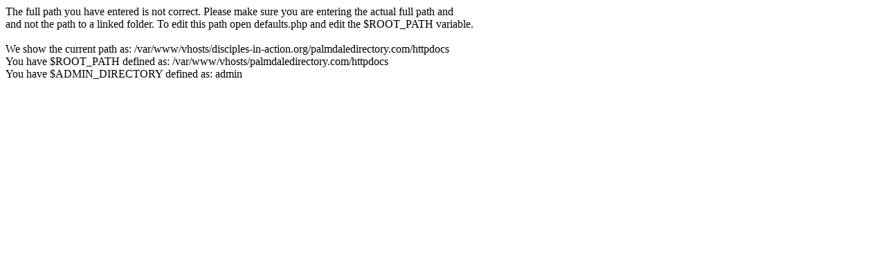

--- FILE ---
content_type: text/html
request_url: http://www.palmdaledirectory.com/index.php?cat=5
body_size: 315
content:
The full path you have entered is not correct.  Please make sure you are entering the actual full path and<br>
    and not the path to a linked folder.  To edit this path open defaults.php and edit the $ROOT_PATH variable.<br><br>
    We show the current path as: /var/www/vhosts/disciples-in-action.org/palmdaledirectory.com/httpdocs<br>
    You have $ROOT_PATH defined as: /var/www/vhosts/palmdaledirectory.com/httpdocs<br>
    You have $ADMIN_DIRECTORY defined as: admin